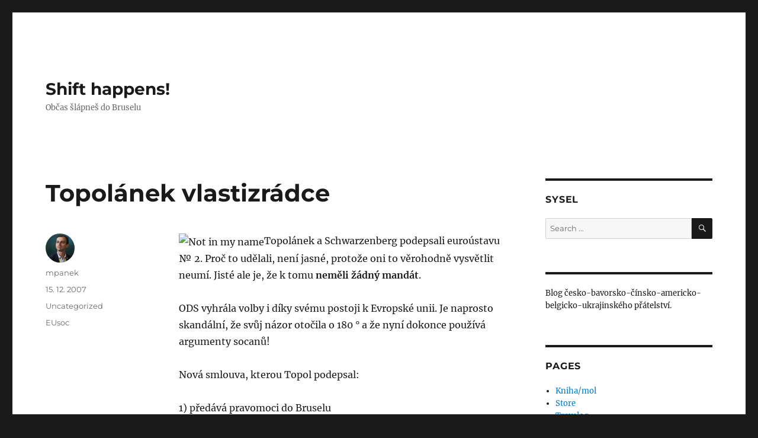

--- FILE ---
content_type: text/html; charset=UTF-8
request_url: http://mmister.com/topolanek-vlastizradce/
body_size: 15393
content:
<!DOCTYPE html>
<html lang="en-US" class="no-js">
<head>
	<meta charset="UTF-8">
	<meta name="viewport" content="width=device-width, initial-scale=1.0">
	<link rel="profile" href="https://gmpg.org/xfn/11">
		<script>
(function(html){html.className = html.className.replace(/\bno-js\b/,'js')})(document.documentElement);
//# sourceURL=twentysixteen_javascript_detection
</script>
<title>Topolánek vlastizrádce &#8211; Shift happens!</title>
<meta name='robots' content='max-image-preview:large' />
<link rel='dns-prefetch' href='//www.googletagmanager.com' />
<link rel="alternate" type="application/rss+xml" title="Shift happens! &raquo; Feed" href="http://mmister.com/feed/" />
<link rel="alternate" type="application/rss+xml" title="Shift happens! &raquo; Comments Feed" href="http://mmister.com/comments/feed/" />
<link rel="alternate" type="application/rss+xml" title="Shift happens! &raquo; Topolánek vlastizrádce Comments Feed" href="http://mmister.com/topolanek-vlastizradce/feed/" />
<link rel="alternate" title="oEmbed (JSON)" type="application/json+oembed" href="http://mmister.com/wp-json/oembed/1.0/embed?url=http%3A%2F%2Fmmister.com%2Ftopolanek-vlastizradce%2F" />
<link rel="alternate" title="oEmbed (XML)" type="text/xml+oembed" href="http://mmister.com/wp-json/oembed/1.0/embed?url=http%3A%2F%2Fmmister.com%2Ftopolanek-vlastizradce%2F&#038;format=xml" />
		<!-- This site uses the Google Analytics by ExactMetrics plugin v8.11.1 - Using Analytics tracking - https://www.exactmetrics.com/ -->
							<script src="//www.googletagmanager.com/gtag/js?id=G-C4NKE1TWJG"  data-cfasync="false" data-wpfc-render="false" async></script>
			<script data-cfasync="false" data-wpfc-render="false">
				var em_version = '8.11.1';
				var em_track_user = true;
				var em_no_track_reason = '';
								var ExactMetricsDefaultLocations = {"page_location":"http:\/\/mmister.com\/topolanek-vlastizradce\/"};
								if ( typeof ExactMetricsPrivacyGuardFilter === 'function' ) {
					var ExactMetricsLocations = (typeof ExactMetricsExcludeQuery === 'object') ? ExactMetricsPrivacyGuardFilter( ExactMetricsExcludeQuery ) : ExactMetricsPrivacyGuardFilter( ExactMetricsDefaultLocations );
				} else {
					var ExactMetricsLocations = (typeof ExactMetricsExcludeQuery === 'object') ? ExactMetricsExcludeQuery : ExactMetricsDefaultLocations;
				}

								var disableStrs = [
										'ga-disable-G-C4NKE1TWJG',
									];

				/* Function to detect opted out users */
				function __gtagTrackerIsOptedOut() {
					for (var index = 0; index < disableStrs.length; index++) {
						if (document.cookie.indexOf(disableStrs[index] + '=true') > -1) {
							return true;
						}
					}

					return false;
				}

				/* Disable tracking if the opt-out cookie exists. */
				if (__gtagTrackerIsOptedOut()) {
					for (var index = 0; index < disableStrs.length; index++) {
						window[disableStrs[index]] = true;
					}
				}

				/* Opt-out function */
				function __gtagTrackerOptout() {
					for (var index = 0; index < disableStrs.length; index++) {
						document.cookie = disableStrs[index] + '=true; expires=Thu, 31 Dec 2099 23:59:59 UTC; path=/';
						window[disableStrs[index]] = true;
					}
				}

				if ('undefined' === typeof gaOptout) {
					function gaOptout() {
						__gtagTrackerOptout();
					}
				}
								window.dataLayer = window.dataLayer || [];

				window.ExactMetricsDualTracker = {
					helpers: {},
					trackers: {},
				};
				if (em_track_user) {
					function __gtagDataLayer() {
						dataLayer.push(arguments);
					}

					function __gtagTracker(type, name, parameters) {
						if (!parameters) {
							parameters = {};
						}

						if (parameters.send_to) {
							__gtagDataLayer.apply(null, arguments);
							return;
						}

						if (type === 'event') {
														parameters.send_to = exactmetrics_frontend.v4_id;
							var hookName = name;
							if (typeof parameters['event_category'] !== 'undefined') {
								hookName = parameters['event_category'] + ':' + name;
							}

							if (typeof ExactMetricsDualTracker.trackers[hookName] !== 'undefined') {
								ExactMetricsDualTracker.trackers[hookName](parameters);
							} else {
								__gtagDataLayer('event', name, parameters);
							}
							
						} else {
							__gtagDataLayer.apply(null, arguments);
						}
					}

					__gtagTracker('js', new Date());
					__gtagTracker('set', {
						'developer_id.dNDMyYj': true,
											});
					if ( ExactMetricsLocations.page_location ) {
						__gtagTracker('set', ExactMetricsLocations);
					}
										__gtagTracker('config', 'G-C4NKE1TWJG', {"forceSSL":"true"} );
										window.gtag = __gtagTracker;										(function () {
						/* https://developers.google.com/analytics/devguides/collection/analyticsjs/ */
						/* ga and __gaTracker compatibility shim. */
						var noopfn = function () {
							return null;
						};
						var newtracker = function () {
							return new Tracker();
						};
						var Tracker = function () {
							return null;
						};
						var p = Tracker.prototype;
						p.get = noopfn;
						p.set = noopfn;
						p.send = function () {
							var args = Array.prototype.slice.call(arguments);
							args.unshift('send');
							__gaTracker.apply(null, args);
						};
						var __gaTracker = function () {
							var len = arguments.length;
							if (len === 0) {
								return;
							}
							var f = arguments[len - 1];
							if (typeof f !== 'object' || f === null || typeof f.hitCallback !== 'function') {
								if ('send' === arguments[0]) {
									var hitConverted, hitObject = false, action;
									if ('event' === arguments[1]) {
										if ('undefined' !== typeof arguments[3]) {
											hitObject = {
												'eventAction': arguments[3],
												'eventCategory': arguments[2],
												'eventLabel': arguments[4],
												'value': arguments[5] ? arguments[5] : 1,
											}
										}
									}
									if ('pageview' === arguments[1]) {
										if ('undefined' !== typeof arguments[2]) {
											hitObject = {
												'eventAction': 'page_view',
												'page_path': arguments[2],
											}
										}
									}
									if (typeof arguments[2] === 'object') {
										hitObject = arguments[2];
									}
									if (typeof arguments[5] === 'object') {
										Object.assign(hitObject, arguments[5]);
									}
									if ('undefined' !== typeof arguments[1].hitType) {
										hitObject = arguments[1];
										if ('pageview' === hitObject.hitType) {
											hitObject.eventAction = 'page_view';
										}
									}
									if (hitObject) {
										action = 'timing' === arguments[1].hitType ? 'timing_complete' : hitObject.eventAction;
										hitConverted = mapArgs(hitObject);
										__gtagTracker('event', action, hitConverted);
									}
								}
								return;
							}

							function mapArgs(args) {
								var arg, hit = {};
								var gaMap = {
									'eventCategory': 'event_category',
									'eventAction': 'event_action',
									'eventLabel': 'event_label',
									'eventValue': 'event_value',
									'nonInteraction': 'non_interaction',
									'timingCategory': 'event_category',
									'timingVar': 'name',
									'timingValue': 'value',
									'timingLabel': 'event_label',
									'page': 'page_path',
									'location': 'page_location',
									'title': 'page_title',
									'referrer' : 'page_referrer',
								};
								for (arg in args) {
																		if (!(!args.hasOwnProperty(arg) || !gaMap.hasOwnProperty(arg))) {
										hit[gaMap[arg]] = args[arg];
									} else {
										hit[arg] = args[arg];
									}
								}
								return hit;
							}

							try {
								f.hitCallback();
							} catch (ex) {
							}
						};
						__gaTracker.create = newtracker;
						__gaTracker.getByName = newtracker;
						__gaTracker.getAll = function () {
							return [];
						};
						__gaTracker.remove = noopfn;
						__gaTracker.loaded = true;
						window['__gaTracker'] = __gaTracker;
					})();
									} else {
										console.log("");
					(function () {
						function __gtagTracker() {
							return null;
						}

						window['__gtagTracker'] = __gtagTracker;
						window['gtag'] = __gtagTracker;
					})();
									}
			</script>
							<!-- / Google Analytics by ExactMetrics -->
		<style id='wp-img-auto-sizes-contain-inline-css'>
img:is([sizes=auto i],[sizes^="auto," i]){contain-intrinsic-size:3000px 1500px}
/*# sourceURL=wp-img-auto-sizes-contain-inline-css */
</style>
<style id='wp-emoji-styles-inline-css'>

	img.wp-smiley, img.emoji {
		display: inline !important;
		border: none !important;
		box-shadow: none !important;
		height: 1em !important;
		width: 1em !important;
		margin: 0 0.07em !important;
		vertical-align: -0.1em !important;
		background: none !important;
		padding: 0 !important;
	}
/*# sourceURL=wp-emoji-styles-inline-css */
</style>
<style id='wp-block-library-inline-css'>
:root{--wp-block-synced-color:#7a00df;--wp-block-synced-color--rgb:122,0,223;--wp-bound-block-color:var(--wp-block-synced-color);--wp-editor-canvas-background:#ddd;--wp-admin-theme-color:#007cba;--wp-admin-theme-color--rgb:0,124,186;--wp-admin-theme-color-darker-10:#006ba1;--wp-admin-theme-color-darker-10--rgb:0,107,160.5;--wp-admin-theme-color-darker-20:#005a87;--wp-admin-theme-color-darker-20--rgb:0,90,135;--wp-admin-border-width-focus:2px}@media (min-resolution:192dpi){:root{--wp-admin-border-width-focus:1.5px}}.wp-element-button{cursor:pointer}:root .has-very-light-gray-background-color{background-color:#eee}:root .has-very-dark-gray-background-color{background-color:#313131}:root .has-very-light-gray-color{color:#eee}:root .has-very-dark-gray-color{color:#313131}:root .has-vivid-green-cyan-to-vivid-cyan-blue-gradient-background{background:linear-gradient(135deg,#00d084,#0693e3)}:root .has-purple-crush-gradient-background{background:linear-gradient(135deg,#34e2e4,#4721fb 50%,#ab1dfe)}:root .has-hazy-dawn-gradient-background{background:linear-gradient(135deg,#faaca8,#dad0ec)}:root .has-subdued-olive-gradient-background{background:linear-gradient(135deg,#fafae1,#67a671)}:root .has-atomic-cream-gradient-background{background:linear-gradient(135deg,#fdd79a,#004a59)}:root .has-nightshade-gradient-background{background:linear-gradient(135deg,#330968,#31cdcf)}:root .has-midnight-gradient-background{background:linear-gradient(135deg,#020381,#2874fc)}:root{--wp--preset--font-size--normal:16px;--wp--preset--font-size--huge:42px}.has-regular-font-size{font-size:1em}.has-larger-font-size{font-size:2.625em}.has-normal-font-size{font-size:var(--wp--preset--font-size--normal)}.has-huge-font-size{font-size:var(--wp--preset--font-size--huge)}.has-text-align-center{text-align:center}.has-text-align-left{text-align:left}.has-text-align-right{text-align:right}.has-fit-text{white-space:nowrap!important}#end-resizable-editor-section{display:none}.aligncenter{clear:both}.items-justified-left{justify-content:flex-start}.items-justified-center{justify-content:center}.items-justified-right{justify-content:flex-end}.items-justified-space-between{justify-content:space-between}.screen-reader-text{border:0;clip-path:inset(50%);height:1px;margin:-1px;overflow:hidden;padding:0;position:absolute;width:1px;word-wrap:normal!important}.screen-reader-text:focus{background-color:#ddd;clip-path:none;color:#444;display:block;font-size:1em;height:auto;left:5px;line-height:normal;padding:15px 23px 14px;text-decoration:none;top:5px;width:auto;z-index:100000}html :where(.has-border-color){border-style:solid}html :where([style*=border-top-color]){border-top-style:solid}html :where([style*=border-right-color]){border-right-style:solid}html :where([style*=border-bottom-color]){border-bottom-style:solid}html :where([style*=border-left-color]){border-left-style:solid}html :where([style*=border-width]){border-style:solid}html :where([style*=border-top-width]){border-top-style:solid}html :where([style*=border-right-width]){border-right-style:solid}html :where([style*=border-bottom-width]){border-bottom-style:solid}html :where([style*=border-left-width]){border-left-style:solid}html :where(img[class*=wp-image-]){height:auto;max-width:100%}:where(figure){margin:0 0 1em}html :where(.is-position-sticky){--wp-admin--admin-bar--position-offset:var(--wp-admin--admin-bar--height,0px)}@media screen and (max-width:600px){html :where(.is-position-sticky){--wp-admin--admin-bar--position-offset:0px}}

/*# sourceURL=wp-block-library-inline-css */
</style><style id='wp-block-paragraph-inline-css'>
.is-small-text{font-size:.875em}.is-regular-text{font-size:1em}.is-large-text{font-size:2.25em}.is-larger-text{font-size:3em}.has-drop-cap:not(:focus):first-letter{float:left;font-size:8.4em;font-style:normal;font-weight:100;line-height:.68;margin:.05em .1em 0 0;text-transform:uppercase}body.rtl .has-drop-cap:not(:focus):first-letter{float:none;margin-left:.1em}p.has-drop-cap.has-background{overflow:hidden}:root :where(p.has-background){padding:1.25em 2.375em}:where(p.has-text-color:not(.has-link-color)) a{color:inherit}p.has-text-align-left[style*="writing-mode:vertical-lr"],p.has-text-align-right[style*="writing-mode:vertical-rl"]{rotate:180deg}
/*# sourceURL=http://mmister.com/wp-includes/blocks/paragraph/style.min.css */
</style>
<style id='global-styles-inline-css'>
:root{--wp--preset--aspect-ratio--square: 1;--wp--preset--aspect-ratio--4-3: 4/3;--wp--preset--aspect-ratio--3-4: 3/4;--wp--preset--aspect-ratio--3-2: 3/2;--wp--preset--aspect-ratio--2-3: 2/3;--wp--preset--aspect-ratio--16-9: 16/9;--wp--preset--aspect-ratio--9-16: 9/16;--wp--preset--color--black: #000000;--wp--preset--color--cyan-bluish-gray: #abb8c3;--wp--preset--color--white: #fff;--wp--preset--color--pale-pink: #f78da7;--wp--preset--color--vivid-red: #cf2e2e;--wp--preset--color--luminous-vivid-orange: #ff6900;--wp--preset--color--luminous-vivid-amber: #fcb900;--wp--preset--color--light-green-cyan: #7bdcb5;--wp--preset--color--vivid-green-cyan: #00d084;--wp--preset--color--pale-cyan-blue: #8ed1fc;--wp--preset--color--vivid-cyan-blue: #0693e3;--wp--preset--color--vivid-purple: #9b51e0;--wp--preset--color--dark-gray: #1a1a1a;--wp--preset--color--medium-gray: #686868;--wp--preset--color--light-gray: #e5e5e5;--wp--preset--color--blue-gray: #4d545c;--wp--preset--color--bright-blue: #007acc;--wp--preset--color--light-blue: #9adffd;--wp--preset--color--dark-brown: #402b30;--wp--preset--color--medium-brown: #774e24;--wp--preset--color--dark-red: #640c1f;--wp--preset--color--bright-red: #ff675f;--wp--preset--color--yellow: #ffef8e;--wp--preset--gradient--vivid-cyan-blue-to-vivid-purple: linear-gradient(135deg,rgb(6,147,227) 0%,rgb(155,81,224) 100%);--wp--preset--gradient--light-green-cyan-to-vivid-green-cyan: linear-gradient(135deg,rgb(122,220,180) 0%,rgb(0,208,130) 100%);--wp--preset--gradient--luminous-vivid-amber-to-luminous-vivid-orange: linear-gradient(135deg,rgb(252,185,0) 0%,rgb(255,105,0) 100%);--wp--preset--gradient--luminous-vivid-orange-to-vivid-red: linear-gradient(135deg,rgb(255,105,0) 0%,rgb(207,46,46) 100%);--wp--preset--gradient--very-light-gray-to-cyan-bluish-gray: linear-gradient(135deg,rgb(238,238,238) 0%,rgb(169,184,195) 100%);--wp--preset--gradient--cool-to-warm-spectrum: linear-gradient(135deg,rgb(74,234,220) 0%,rgb(151,120,209) 20%,rgb(207,42,186) 40%,rgb(238,44,130) 60%,rgb(251,105,98) 80%,rgb(254,248,76) 100%);--wp--preset--gradient--blush-light-purple: linear-gradient(135deg,rgb(255,206,236) 0%,rgb(152,150,240) 100%);--wp--preset--gradient--blush-bordeaux: linear-gradient(135deg,rgb(254,205,165) 0%,rgb(254,45,45) 50%,rgb(107,0,62) 100%);--wp--preset--gradient--luminous-dusk: linear-gradient(135deg,rgb(255,203,112) 0%,rgb(199,81,192) 50%,rgb(65,88,208) 100%);--wp--preset--gradient--pale-ocean: linear-gradient(135deg,rgb(255,245,203) 0%,rgb(182,227,212) 50%,rgb(51,167,181) 100%);--wp--preset--gradient--electric-grass: linear-gradient(135deg,rgb(202,248,128) 0%,rgb(113,206,126) 100%);--wp--preset--gradient--midnight: linear-gradient(135deg,rgb(2,3,129) 0%,rgb(40,116,252) 100%);--wp--preset--font-size--small: 13px;--wp--preset--font-size--medium: 20px;--wp--preset--font-size--large: 36px;--wp--preset--font-size--x-large: 42px;--wp--preset--spacing--20: 0.44rem;--wp--preset--spacing--30: 0.67rem;--wp--preset--spacing--40: 1rem;--wp--preset--spacing--50: 1.5rem;--wp--preset--spacing--60: 2.25rem;--wp--preset--spacing--70: 3.38rem;--wp--preset--spacing--80: 5.06rem;--wp--preset--shadow--natural: 6px 6px 9px rgba(0, 0, 0, 0.2);--wp--preset--shadow--deep: 12px 12px 50px rgba(0, 0, 0, 0.4);--wp--preset--shadow--sharp: 6px 6px 0px rgba(0, 0, 0, 0.2);--wp--preset--shadow--outlined: 6px 6px 0px -3px rgb(255, 255, 255), 6px 6px rgb(0, 0, 0);--wp--preset--shadow--crisp: 6px 6px 0px rgb(0, 0, 0);}:where(.is-layout-flex){gap: 0.5em;}:where(.is-layout-grid){gap: 0.5em;}body .is-layout-flex{display: flex;}.is-layout-flex{flex-wrap: wrap;align-items: center;}.is-layout-flex > :is(*, div){margin: 0;}body .is-layout-grid{display: grid;}.is-layout-grid > :is(*, div){margin: 0;}:where(.wp-block-columns.is-layout-flex){gap: 2em;}:where(.wp-block-columns.is-layout-grid){gap: 2em;}:where(.wp-block-post-template.is-layout-flex){gap: 1.25em;}:where(.wp-block-post-template.is-layout-grid){gap: 1.25em;}.has-black-color{color: var(--wp--preset--color--black) !important;}.has-cyan-bluish-gray-color{color: var(--wp--preset--color--cyan-bluish-gray) !important;}.has-white-color{color: var(--wp--preset--color--white) !important;}.has-pale-pink-color{color: var(--wp--preset--color--pale-pink) !important;}.has-vivid-red-color{color: var(--wp--preset--color--vivid-red) !important;}.has-luminous-vivid-orange-color{color: var(--wp--preset--color--luminous-vivid-orange) !important;}.has-luminous-vivid-amber-color{color: var(--wp--preset--color--luminous-vivid-amber) !important;}.has-light-green-cyan-color{color: var(--wp--preset--color--light-green-cyan) !important;}.has-vivid-green-cyan-color{color: var(--wp--preset--color--vivid-green-cyan) !important;}.has-pale-cyan-blue-color{color: var(--wp--preset--color--pale-cyan-blue) !important;}.has-vivid-cyan-blue-color{color: var(--wp--preset--color--vivid-cyan-blue) !important;}.has-vivid-purple-color{color: var(--wp--preset--color--vivid-purple) !important;}.has-black-background-color{background-color: var(--wp--preset--color--black) !important;}.has-cyan-bluish-gray-background-color{background-color: var(--wp--preset--color--cyan-bluish-gray) !important;}.has-white-background-color{background-color: var(--wp--preset--color--white) !important;}.has-pale-pink-background-color{background-color: var(--wp--preset--color--pale-pink) !important;}.has-vivid-red-background-color{background-color: var(--wp--preset--color--vivid-red) !important;}.has-luminous-vivid-orange-background-color{background-color: var(--wp--preset--color--luminous-vivid-orange) !important;}.has-luminous-vivid-amber-background-color{background-color: var(--wp--preset--color--luminous-vivid-amber) !important;}.has-light-green-cyan-background-color{background-color: var(--wp--preset--color--light-green-cyan) !important;}.has-vivid-green-cyan-background-color{background-color: var(--wp--preset--color--vivid-green-cyan) !important;}.has-pale-cyan-blue-background-color{background-color: var(--wp--preset--color--pale-cyan-blue) !important;}.has-vivid-cyan-blue-background-color{background-color: var(--wp--preset--color--vivid-cyan-blue) !important;}.has-vivid-purple-background-color{background-color: var(--wp--preset--color--vivid-purple) !important;}.has-black-border-color{border-color: var(--wp--preset--color--black) !important;}.has-cyan-bluish-gray-border-color{border-color: var(--wp--preset--color--cyan-bluish-gray) !important;}.has-white-border-color{border-color: var(--wp--preset--color--white) !important;}.has-pale-pink-border-color{border-color: var(--wp--preset--color--pale-pink) !important;}.has-vivid-red-border-color{border-color: var(--wp--preset--color--vivid-red) !important;}.has-luminous-vivid-orange-border-color{border-color: var(--wp--preset--color--luminous-vivid-orange) !important;}.has-luminous-vivid-amber-border-color{border-color: var(--wp--preset--color--luminous-vivid-amber) !important;}.has-light-green-cyan-border-color{border-color: var(--wp--preset--color--light-green-cyan) !important;}.has-vivid-green-cyan-border-color{border-color: var(--wp--preset--color--vivid-green-cyan) !important;}.has-pale-cyan-blue-border-color{border-color: var(--wp--preset--color--pale-cyan-blue) !important;}.has-vivid-cyan-blue-border-color{border-color: var(--wp--preset--color--vivid-cyan-blue) !important;}.has-vivid-purple-border-color{border-color: var(--wp--preset--color--vivid-purple) !important;}.has-vivid-cyan-blue-to-vivid-purple-gradient-background{background: var(--wp--preset--gradient--vivid-cyan-blue-to-vivid-purple) !important;}.has-light-green-cyan-to-vivid-green-cyan-gradient-background{background: var(--wp--preset--gradient--light-green-cyan-to-vivid-green-cyan) !important;}.has-luminous-vivid-amber-to-luminous-vivid-orange-gradient-background{background: var(--wp--preset--gradient--luminous-vivid-amber-to-luminous-vivid-orange) !important;}.has-luminous-vivid-orange-to-vivid-red-gradient-background{background: var(--wp--preset--gradient--luminous-vivid-orange-to-vivid-red) !important;}.has-very-light-gray-to-cyan-bluish-gray-gradient-background{background: var(--wp--preset--gradient--very-light-gray-to-cyan-bluish-gray) !important;}.has-cool-to-warm-spectrum-gradient-background{background: var(--wp--preset--gradient--cool-to-warm-spectrum) !important;}.has-blush-light-purple-gradient-background{background: var(--wp--preset--gradient--blush-light-purple) !important;}.has-blush-bordeaux-gradient-background{background: var(--wp--preset--gradient--blush-bordeaux) !important;}.has-luminous-dusk-gradient-background{background: var(--wp--preset--gradient--luminous-dusk) !important;}.has-pale-ocean-gradient-background{background: var(--wp--preset--gradient--pale-ocean) !important;}.has-electric-grass-gradient-background{background: var(--wp--preset--gradient--electric-grass) !important;}.has-midnight-gradient-background{background: var(--wp--preset--gradient--midnight) !important;}.has-small-font-size{font-size: var(--wp--preset--font-size--small) !important;}.has-medium-font-size{font-size: var(--wp--preset--font-size--medium) !important;}.has-large-font-size{font-size: var(--wp--preset--font-size--large) !important;}.has-x-large-font-size{font-size: var(--wp--preset--font-size--x-large) !important;}
/*# sourceURL=global-styles-inline-css */
</style>

<style id='classic-theme-styles-inline-css'>
/*! This file is auto-generated */
.wp-block-button__link{color:#fff;background-color:#32373c;border-radius:9999px;box-shadow:none;text-decoration:none;padding:calc(.667em + 2px) calc(1.333em + 2px);font-size:1.125em}.wp-block-file__button{background:#32373c;color:#fff;text-decoration:none}
/*# sourceURL=/wp-includes/css/classic-themes.min.css */
</style>
<link rel='stylesheet' id='twentysixteen-fonts-css' href='http://mmister.com/wp-content/themes/twentysixteen/fonts/merriweather-plus-montserrat-plus-inconsolata.css?ver=20230328' media='all' />
<link rel='stylesheet' id='genericons-css' href='http://mmister.com/wp-content/themes/twentysixteen/genericons/genericons.css?ver=20251101' media='all' />
<link rel='stylesheet' id='twentysixteen-style-css' href='http://mmister.com/wp-content/themes/twentysixteen/style.css?ver=20251202' media='all' />
<link rel='stylesheet' id='twentysixteen-block-style-css' href='http://mmister.com/wp-content/themes/twentysixteen/css/blocks.css?ver=20240817' media='all' />
<script src="http://mmister.com/wp-content/plugins/google-analytics-dashboard-for-wp/assets/js/frontend-gtag.min.js?ver=8.11.1" id="exactmetrics-frontend-script-js" async data-wp-strategy="async"></script>
<script data-cfasync="false" data-wpfc-render="false" id='exactmetrics-frontend-script-js-extra'>var exactmetrics_frontend = {"js_events_tracking":"true","download_extensions":"zip,mp3,mpeg,pdf,docx,pptx,xlsx,rar","inbound_paths":"[{\"path\":\"\\\/go\\\/\",\"label\":\"affiliate\"},{\"path\":\"\\\/recommend\\\/\",\"label\":\"affiliate\"}]","home_url":"http:\/\/mmister.com","hash_tracking":"false","v4_id":"G-C4NKE1TWJG"};</script>
<script src="http://mmister.com/wp-includes/js/jquery/jquery.min.js?ver=3.7.1" id="jquery-core-js"></script>
<script src="http://mmister.com/wp-includes/js/jquery/jquery-migrate.min.js?ver=3.4.1" id="jquery-migrate-js"></script>
<script id="twentysixteen-script-js-extra">
var screenReaderText = {"expand":"expand child menu","collapse":"collapse child menu"};
//# sourceURL=twentysixteen-script-js-extra
</script>
<script src="http://mmister.com/wp-content/themes/twentysixteen/js/functions.js?ver=20230629" id="twentysixteen-script-js" defer data-wp-strategy="defer"></script>

<!-- Google tag (gtag.js) snippet added by Site Kit -->
<!-- Google Analytics snippet added by Site Kit -->
<script src="https://www.googletagmanager.com/gtag/js?id=G-5T1Y8TY96K" id="google_gtagjs-js" async></script>
<script id="google_gtagjs-js-after">
window.dataLayer = window.dataLayer || [];function gtag(){dataLayer.push(arguments);}
gtag("set","linker",{"domains":["mmister.com"]});
gtag("js", new Date());
gtag("set", "developer_id.dZTNiMT", true);
gtag("config", "G-5T1Y8TY96K");
//# sourceURL=google_gtagjs-js-after
</script>
<link rel="https://api.w.org/" href="http://mmister.com/wp-json/" /><link rel="alternate" title="JSON" type="application/json" href="http://mmister.com/wp-json/wp/v2/posts/788" /><link rel="EditURI" type="application/rsd+xml" title="RSD" href="http://mmister.com/xmlrpc.php?rsd" />
<link rel="canonical" href="http://mmister.com/topolanek-vlastizradce/" />
<link rel='shortlink' href='http://mmister.com/?p=788' />
<meta name="generator" content="Site Kit by Google 1.168.0" /><link rel="icon" href="http://mmister.com/wp-content/uploads/cropped-zhong-1-32x32.jpg" sizes="32x32" />
<link rel="icon" href="http://mmister.com/wp-content/uploads/cropped-zhong-1-192x192.jpg" sizes="192x192" />
<link rel="apple-touch-icon" href="http://mmister.com/wp-content/uploads/cropped-zhong-1-180x180.jpg" />
<meta name="msapplication-TileImage" content="http://mmister.com/wp-content/uploads/cropped-zhong-1-270x270.jpg" />
</head>

<body class="wp-singular post-template-default single single-post postid-788 single-format-standard wp-embed-responsive wp-theme-twentysixteen">
<div id="page" class="site">
	<div class="site-inner">
		<a class="skip-link screen-reader-text" href="#content">
			Skip to content		</a>

		<header id="masthead" class="site-header">
			<div class="site-header-main">
				<div class="site-branding">
											<p class="site-title"><a href="http://mmister.com/" rel="home" >Shift happens!</a></p>
												<p class="site-description">Občas šlápneš do Bruselu</p>
									</div><!-- .site-branding -->

							</div><!-- .site-header-main -->

					</header><!-- .site-header -->

		<div id="content" class="site-content">

<div id="primary" class="content-area">
	<main id="main" class="site-main">
		
<article id="post-788" class="post-788 post type-post status-publish format-standard hentry category-uncategorized tag-eusoc">
	<header class="entry-header">
		<h1 class="entry-title">Topolánek vlastizrádce</h1>	</header><!-- .entry-header -->

	
	
	<div class="entry-content">
		<p><img decoding="async" src="http://gallery.mmister.com/blog/notinmyname.jpg" alt="Not in my name" class="fotka" />Topolánek a Schwarzenberg podepsali euroústavu &#8470; 2. Proč to udělali, není jasné, protože oni to věrohodně vysvětlit neumí. Jisté ale je, že k tomu <strong>neměli žádný mandát</strong>.</p>
<p>ODS vyhrála volby i díky svému postoji k Evropské unii. Je naprosto skandální, že svůj názor otočila o 180&nbsp;° a že nyní dokonce používá argumenty socanů!</p>
<p>Nová smlouva, kterou Topol podepsal:</p>
<p>1) předává pravomoci do Bruselu<br />
2) zhoršuje postavení České republiky a staví republiku na úroveň kolonie <a href="http://mmister.com/z-lidove-tvorby/">Brusele</a><br />
3) nemá žádný demokratický mandát</p>
<p>&#8230;a proto neexistuje důvod, aby Česká republika takový papír podepisovala.<br />
<span id="more-788"></span></p>
<p>Cítím <strong>naprostou bezmoc</strong>. Jediná věc, kterou jsem mohl efektivně vyjádřit svůj odpor k EU a kterou jsem také udělal, totiž dát v národních volbách hlas euroskeptické straně, se změnila v přesný opak. Předseda této strany nejenže smlouvu podepsal, ale hodlá ji dokonce protlačit parlamentem bez ohledu na svoje dřívější sliby ohledně referenda.</p>
<p>U socanů jsme na to zvyklí, ale tohle je už trochu moc, pánové.</p>
<p>To bylo tehdá před léty, kdy Topol říkal euroústavě shit (správně), kdy v Parlamentu říkal Leinenovi Lenin (správně) a kdy se Zahradil všude vychloubal, že se vysral na d&#8217;Estainga a odmítl se účastnit taškařice kolem euroústavy č. 1 (zcela správně). Mávnutím kouzelného proutku jsou z nich podporovači s výmluvou tak trapnou a lacinou, že to ani nemůžu být pravda.</p>
<p>Ta jejich výmluva zní, že by padla vláda. Tuhle výmluvu ničím nepodložili. I kdyby byla pravdivá, tak radši budu mít dvouletou nestabilitu v suverénním státě, než stoletou stabilitu v kolonii.</p>
<p>Osobně bych dokázal překousnout neplnění slibů ohledně všeho včetně daňové reformy a byl jsem ochoten pro ODS znovu hlasovat. Ale tohle překročilo všechny meze. Hlas vlastizrádcům já dávat nehodlám!</p>
<p>EU je institucializovaný socialismus. Jako taková ani nemůže být demokratická. Požaduji vystoupení z EU. </p>
<p><strong>Pokud bude nová euroústava ratifikována, odstěhuji se mimo hranice EU, protože já chci svůj život prožít v demokracii. Ne v nějaké eurokracii.</strong></p>
<p>Odmítnutou euroústavu bych vyměnil i za radar, i za Klause na Hradě. A to jsou nějaké oběti!</p>
<p>K prohlédnutí:<br />
<a href="http://mmister.com/objeveni-eurobubaka-klause/">Objevení eurobubáka Klause</a><br />
<a href="http://mmister.com/ne-euroustave/">NE euroústavě</a><br />
<a href="http://mmister.com/eu-sssr/">EU ~ SSSR</a><br />
<a href="http://www.ceskatelevize.cz/vysilani/1096898594-udalosti-komentare/207411000371213-13.12.2007-21:00.html">Události, komentáře 13. 12. 2007</a><br />
<a href="http://cepin.cz/cze/clanek.php?ID=768">Petr Mach: Poslancům a Senátorům o Lisabonské smlouvě</a><br />
<a href="http://www.misantrop.info/595925-jsem-pripraven-rict-ne.php">Arthur Dent: Jsem připraven říct NE</a></p>
	</div><!-- .entry-content -->

	<footer class="entry-footer">
		<span class="byline"><img alt='' src='https://secure.gravatar.com/avatar/6613ce94b385e23571f71fdf2e55cfc52c7d3614dc7d442e0bc46ce1b92e412a?s=49&#038;d=wavatar&#038;r=g' srcset='https://secure.gravatar.com/avatar/6613ce94b385e23571f71fdf2e55cfc52c7d3614dc7d442e0bc46ce1b92e412a?s=98&#038;d=wavatar&#038;r=g 2x' class='avatar avatar-49 photo' height='49' width='49' decoding='async'/><span class="screen-reader-text">Author </span><span class="author vcard"><a class="url fn n" href="http://mmister.com/author/mpanek/">mpanek</a></span></span><span class="posted-on"><span class="screen-reader-text">Posted on </span><a href="http://mmister.com/topolanek-vlastizradce/" rel="bookmark"><time class="entry-date published updated" datetime="2007-12-15T18:57:24+01:00">15. 12. 2007</time></a></span><span class="cat-links"><span class="screen-reader-text">Categories </span><a href="http://mmister.com/category/uncategorized/" rel="category tag">Uncategorized</a></span><span class="tags-links"><span class="screen-reader-text">Tags </span><a href="http://mmister.com/tag/eusoc/" rel="tag">EUsoc</a></span>			</footer><!-- .entry-footer -->
</article><!-- #post-788 -->

<div id="comments" class="comments-area">

			<h2 class="comments-title">
			12 thoughts on &ldquo;Topolánek vlastizrádce&rdquo;		</h2>

		
		<ol class="comment-list">
					<li id="comment-6078" class="comment even thread-even depth-1">
			<article id="div-comment-6078" class="comment-body">
				<footer class="comment-meta">
					<div class="comment-author vcard">
						<img alt='' src='https://secure.gravatar.com/avatar/8d71be0b8585643a3c323a41d9a8e57cd3cb48fdb27beb79d35951a535f423a1?s=42&#038;d=wavatar&#038;r=g' srcset='https://secure.gravatar.com/avatar/8d71be0b8585643a3c323a41d9a8e57cd3cb48fdb27beb79d35951a535f423a1?s=84&#038;d=wavatar&#038;r=g 2x' class='avatar avatar-42 photo' height='42' width='42' decoding='async'/>						<b class="fn"><a href="http://havlikpetr.com" class="url" rel="ugc external nofollow">havlikp</a></b> <span class="says">says:</span>					</div><!-- .comment-author -->

					<div class="comment-metadata">
						<a href="http://mmister.com/topolanek-vlastizradce/#comment-6078"><time datetime="2007-12-16T07:30:31+01:00">16. 12. 2007 at 7:30</time></a>					</div><!-- .comment-metadata -->

									</footer><!-- .comment-meta -->

				<div class="comment-content">
					<p>tady to máš, tu svoji ODS ;-)</p>
				</div><!-- .comment-content -->

							</article><!-- .comment-body -->
		</li><!-- #comment-## -->
		<li id="comment-6079" class="comment byuser comment-author-mpanek bypostauthor odd alt thread-odd thread-alt depth-1">
			<article id="div-comment-6079" class="comment-body">
				<footer class="comment-meta">
					<div class="comment-author vcard">
						<img alt='' src='https://secure.gravatar.com/avatar/6613ce94b385e23571f71fdf2e55cfc52c7d3614dc7d442e0bc46ce1b92e412a?s=42&#038;d=wavatar&#038;r=g' srcset='https://secure.gravatar.com/avatar/6613ce94b385e23571f71fdf2e55cfc52c7d3614dc7d442e0bc46ce1b92e412a?s=84&#038;d=wavatar&#038;r=g 2x' class='avatar avatar-42 photo' height='42' width='42' decoding='async'/>						<b class="fn"><a href="http://www.mmister.com/" class="url" rel="ugc external nofollow">#13</a></b> <span class="says">says:</span>					</div><!-- .comment-author -->

					<div class="comment-metadata">
						<a href="http://mmister.com/topolanek-vlastizradce/#comment-6079"><time datetime="2007-12-16T11:54:45+01:00">16. 12. 2007 at 11:54</time></a>					</div><!-- .comment-metadata -->

									</footer><!-- .comment-meta -->

				<div class="comment-content">
					<p>Může za to Topolánek, neschopný vůdce.</p>
				</div><!-- .comment-content -->

							</article><!-- .comment-body -->
		</li><!-- #comment-## -->
		<li id="comment-6080" class="comment even thread-even depth-1">
			<article id="div-comment-6080" class="comment-body">
				<footer class="comment-meta">
					<div class="comment-author vcard">
						<img alt='' src='https://secure.gravatar.com/avatar/?s=42&#038;d=wavatar&#038;r=g' srcset='https://secure.gravatar.com/avatar/?s=84&#038;d=wavatar&#038;r=g 2x' class='avatar avatar-42 photo avatar-default' height='42' width='42' loading='lazy' decoding='async'/>						<b class="fn">Ema</b> <span class="says">says:</span>					</div><!-- .comment-author -->

					<div class="comment-metadata">
						<a href="http://mmister.com/topolanek-vlastizradce/#comment-6080"><time datetime="2007-12-16T19:52:00+01:00">16. 12. 2007 at 19:52</time></a>					</div><!-- .comment-metadata -->

									</footer><!-- .comment-meta -->

				<div class="comment-content">
					<p>Muzes mi, Martine, objanit, kde si vzal, ze jde o euroustavu n.2?</p>
				</div><!-- .comment-content -->

							</article><!-- .comment-body -->
		</li><!-- #comment-## -->
		<li id="comment-6081" class="comment byuser comment-author-mpanek bypostauthor odd alt thread-odd thread-alt depth-1">
			<article id="div-comment-6081" class="comment-body">
				<footer class="comment-meta">
					<div class="comment-author vcard">
						<img alt='' src='https://secure.gravatar.com/avatar/6613ce94b385e23571f71fdf2e55cfc52c7d3614dc7d442e0bc46ce1b92e412a?s=42&#038;d=wavatar&#038;r=g' srcset='https://secure.gravatar.com/avatar/6613ce94b385e23571f71fdf2e55cfc52c7d3614dc7d442e0bc46ce1b92e412a?s=84&#038;d=wavatar&#038;r=g 2x' class='avatar avatar-42 photo' height='42' width='42' loading='lazy' decoding='async'/>						<b class="fn"><a href="http://www.mmister.com/" class="url" rel="ugc external nofollow">#13</a></b> <span class="says">says:</span>					</div><!-- .comment-author -->

					<div class="comment-metadata">
						<a href="http://mmister.com/topolanek-vlastizradce/#comment-6081"><time datetime="2007-12-16T20:26:42+01:00">16. 12. 2007 at 20:26</time></a>					</div><!-- .comment-metadata -->

									</footer><!-- .comment-meta -->

				<div class="comment-content">
					<p>To jsem vzal srovnáním obou textů, které jsou v poctatě identické.</p>
				</div><!-- .comment-content -->

							</article><!-- .comment-body -->
		</li><!-- #comment-## -->
		<li id="comment-6082" class="comment even thread-even depth-1">
			<article id="div-comment-6082" class="comment-body">
				<footer class="comment-meta">
					<div class="comment-author vcard">
						<img alt='' src='https://secure.gravatar.com/avatar/?s=42&#038;d=wavatar&#038;r=g' srcset='https://secure.gravatar.com/avatar/?s=84&#038;d=wavatar&#038;r=g 2x' class='avatar avatar-42 photo avatar-default' height='42' width='42' loading='lazy' decoding='async'/>						<b class="fn"><a href="http://lokutus.bloguje.cz" class="url" rel="ugc external nofollow">Lokutus</a></b> <span class="says">says:</span>					</div><!-- .comment-author -->

					<div class="comment-metadata">
						<a href="http://mmister.com/topolanek-vlastizradce/#comment-6082"><time datetime="2007-12-17T15:11:40+01:00">17. 12. 2007 at 15:11</time></a>					</div><!-- .comment-metadata -->

									</footer><!-- .comment-meta -->

				<div class="comment-content">
					<p>O tom odstěhování také uvažuji. Zcela seriózně. Už jsem to nadhodil Markétce. Kamarád se odstěhoval do Austrálie a nemůže si to vynachválit. Stále více přemýšlím o smyslu setrvání v této zemi a na tomto kontinentu.</p>
				</div><!-- .comment-content -->

							</article><!-- .comment-body -->
		</li><!-- #comment-## -->
		<li id="comment-6083" class="comment byuser comment-author-mpanek bypostauthor odd alt thread-odd thread-alt depth-1">
			<article id="div-comment-6083" class="comment-body">
				<footer class="comment-meta">
					<div class="comment-author vcard">
						<img alt='' src='https://secure.gravatar.com/avatar/6613ce94b385e23571f71fdf2e55cfc52c7d3614dc7d442e0bc46ce1b92e412a?s=42&#038;d=wavatar&#038;r=g' srcset='https://secure.gravatar.com/avatar/6613ce94b385e23571f71fdf2e55cfc52c7d3614dc7d442e0bc46ce1b92e412a?s=84&#038;d=wavatar&#038;r=g 2x' class='avatar avatar-42 photo' height='42' width='42' loading='lazy' decoding='async'/>						<b class="fn"><a href="http://www.mmister.com/" class="url" rel="ugc external nofollow">#13</a></b> <span class="says">says:</span>					</div><!-- .comment-author -->

					<div class="comment-metadata">
						<a href="http://mmister.com/topolanek-vlastizradce/#comment-6083"><time datetime="2007-12-17T15:30:35+01:00">17. 12. 2007 at 15:30</time></a>					</div><!-- .comment-metadata -->

									</footer><!-- .comment-meta -->

				<div class="comment-content">
					<p>Já to taky myslim úplně vážně. Ohne Scheiß, jak říkáme my Češi. A když už se stěhovat, tak proč se nepodívat na <a href="http://www.heritage.org/research/features/index/countries.cfm" rel="nofollow">index ekonomické svobody</a>.</p>
<p>Tenhle žebříček je od Heritage Foundation a vychází tu Austrálie dokonce líp než Zéland, kterej je na tom nejlíp (nepočítaje Singapur a Hong Kong) podle Fraser Institutu (nebo českého Liberálního institutu). Jejich žebříček jsem našel <a href="http://www.freetheworld.com/2007/EFW2007BOOK2.pdf" rel="nofollow">tady</a> (stránka 38). Své k tomu doufám řekne kolega Havlík.</p>
<p>Takže Austrálie je každopádně sobrá volba, přestože tam teď vyhráli socani. Ale s ženskejma bejvá problém, ne? Ty se málokdy chtěj stěhovat od maminky :)</p>
<p>Aha, tak ono je to sakumprásk na Wikipedii, akorát ten žebříček od Heritage Foundation je z loňska (ČR si pohoršila o 10 míst, to by mě zajímalo proč):<br />
<a href="http://en.wikipedia.org/wiki/Index_of_Economic_Freedom#Current_ratings" rel="nofollow ugc">http://en.wikipedia.org/wiki/Index_of_Economic_Freedom#Current_ratings</a></p>
				</div><!-- .comment-content -->

							</article><!-- .comment-body -->
		</li><!-- #comment-## -->
		<li id="comment-6084" class="comment even thread-even depth-1">
			<article id="div-comment-6084" class="comment-body">
				<footer class="comment-meta">
					<div class="comment-author vcard">
						<img alt='' src='https://secure.gravatar.com/avatar/?s=42&#038;d=wavatar&#038;r=g' srcset='https://secure.gravatar.com/avatar/?s=84&#038;d=wavatar&#038;r=g 2x' class='avatar avatar-42 photo avatar-default' height='42' width='42' loading='lazy' decoding='async'/>						<b class="fn">Ema</b> <span class="says">says:</span>					</div><!-- .comment-author -->

					<div class="comment-metadata">
						<a href="http://mmister.com/topolanek-vlastizradce/#comment-6084"><time datetime="2007-12-17T18:08:13+01:00">17. 12. 2007 at 18:08</time></a>					</div><!-- .comment-metadata -->

									</footer><!-- .comment-meta -->

				<div class="comment-content">
					<p>Martinku, pokud jde o stehovani od maminky, mluv za sebe :razz:</p>
				</div><!-- .comment-content -->

							</article><!-- .comment-body -->
		</li><!-- #comment-## -->
		<li id="comment-6085" class="comment byuser comment-author-mpanek bypostauthor odd alt thread-odd thread-alt depth-1">
			<article id="div-comment-6085" class="comment-body">
				<footer class="comment-meta">
					<div class="comment-author vcard">
						<img alt='' src='https://secure.gravatar.com/avatar/6613ce94b385e23571f71fdf2e55cfc52c7d3614dc7d442e0bc46ce1b92e412a?s=42&#038;d=wavatar&#038;r=g' srcset='https://secure.gravatar.com/avatar/6613ce94b385e23571f71fdf2e55cfc52c7d3614dc7d442e0bc46ce1b92e412a?s=84&#038;d=wavatar&#038;r=g 2x' class='avatar avatar-42 photo' height='42' width='42' loading='lazy' decoding='async'/>						<b class="fn"><a href="http://www.mmister.com/" class="url" rel="ugc external nofollow">#13</a></b> <span class="says">says:</span>					</div><!-- .comment-author -->

					<div class="comment-metadata">
						<a href="http://mmister.com/topolanek-vlastizradce/#comment-6085"><time datetime="2007-12-17T20:22:01+01:00">17. 12. 2007 at 20:22</time></a>					</div><!-- .comment-metadata -->

									</footer><!-- .comment-meta -->

				<div class="comment-content">
					<p>Já jsem za sebe mluvil. :twisted:</p>
				</div><!-- .comment-content -->

							</article><!-- .comment-body -->
		</li><!-- #comment-## -->
		<li id="comment-6086" class="comment even thread-even depth-1">
			<article id="div-comment-6086" class="comment-body">
				<footer class="comment-meta">
					<div class="comment-author vcard">
						<img alt='' src='https://secure.gravatar.com/avatar/?s=42&#038;d=wavatar&#038;r=g' srcset='https://secure.gravatar.com/avatar/?s=84&#038;d=wavatar&#038;r=g 2x' class='avatar avatar-42 photo avatar-default' height='42' width='42' loading='lazy' decoding='async'/>						<b class="fn">Ema</b> <span class="says">says:</span>					</div><!-- .comment-author -->

					<div class="comment-metadata">
						<a href="http://mmister.com/topolanek-vlastizradce/#comment-6086"><time datetime="2007-12-18T08:30:49+01:00">18. 12. 2007 at 8:30</time></a>					</div><!-- .comment-metadata -->

									</footer><!-- .comment-meta -->

				<div class="comment-content">
					<p>Na to, ze mas za sebou minimalne jeden semestr prava, je docela smutny, ze nevis, jaky jsou znaky ustavy. To, co podepsali v Lisabonu je smlouva!</p>
				</div><!-- .comment-content -->

							</article><!-- .comment-body -->
		</li><!-- #comment-## -->
		<li id="comment-6087" class="comment byuser comment-author-mpanek bypostauthor odd alt thread-odd thread-alt depth-1">
			<article id="div-comment-6087" class="comment-body">
				<footer class="comment-meta">
					<div class="comment-author vcard">
						<img alt='' src='https://secure.gravatar.com/avatar/6613ce94b385e23571f71fdf2e55cfc52c7d3614dc7d442e0bc46ce1b92e412a?s=42&#038;d=wavatar&#038;r=g' srcset='https://secure.gravatar.com/avatar/6613ce94b385e23571f71fdf2e55cfc52c7d3614dc7d442e0bc46ce1b92e412a?s=84&#038;d=wavatar&#038;r=g 2x' class='avatar avatar-42 photo' height='42' width='42' loading='lazy' decoding='async'/>						<b class="fn"><a href="http://www.mmister.com/" class="url" rel="ugc external nofollow">#13</a></b> <span class="says">says:</span>					</div><!-- .comment-author -->

					<div class="comment-metadata">
						<a href="http://mmister.com/topolanek-vlastizradce/#comment-6087"><time datetime="2007-12-18T14:09:10+01:00">18. 12. 2007 at 14:09</time></a>					</div><!-- .comment-metadata -->

									</footer><!-- .comment-meta -->

				<div class="comment-content">
					<p>Jo, jasný. V pohodě, my se ti nebudem smát, když tomu nebudeš říkat ústava.</p>
				</div><!-- .comment-content -->

							</article><!-- .comment-body -->
		</li><!-- #comment-## -->
		<li id="comment-6088" class="comment even thread-even depth-1">
			<article id="div-comment-6088" class="comment-body">
				<footer class="comment-meta">
					<div class="comment-author vcard">
						<img alt='' src='https://secure.gravatar.com/avatar/?s=42&#038;d=wavatar&#038;r=g' srcset='https://secure.gravatar.com/avatar/?s=84&#038;d=wavatar&#038;r=g 2x' class='avatar avatar-42 photo avatar-default' height='42' width='42' loading='lazy' decoding='async'/>						<b class="fn">Ema</b> <span class="says">says:</span>					</div><!-- .comment-author -->

					<div class="comment-metadata">
						<a href="http://mmister.com/topolanek-vlastizradce/#comment-6088"><time datetime="2007-12-18T14:20:25+01:00">18. 12. 2007 at 14:20</time></a>					</div><!-- .comment-metadata -->

									</footer><!-- .comment-meta -->

				<div class="comment-content">
					<p>Ja se Ti, ale smat budu, kdyz te smlouve budes rikat ustava. Ukazuje se pak akorat to, ze o ni nic nevis..</p>
				</div><!-- .comment-content -->

							</article><!-- .comment-body -->
		</li><!-- #comment-## -->
		<li id="comment-6089" class="comment byuser comment-author-mpanek bypostauthor odd alt thread-odd thread-alt depth-1">
			<article id="div-comment-6089" class="comment-body">
				<footer class="comment-meta">
					<div class="comment-author vcard">
						<img alt='' src='https://secure.gravatar.com/avatar/6613ce94b385e23571f71fdf2e55cfc52c7d3614dc7d442e0bc46ce1b92e412a?s=42&#038;d=wavatar&#038;r=g' srcset='https://secure.gravatar.com/avatar/6613ce94b385e23571f71fdf2e55cfc52c7d3614dc7d442e0bc46ce1b92e412a?s=84&#038;d=wavatar&#038;r=g 2x' class='avatar avatar-42 photo' height='42' width='42' loading='lazy' decoding='async'/>						<b class="fn"><a href="http://www.mmister.com/" class="url" rel="ugc external nofollow">#13</a></b> <span class="says">says:</span>					</div><!-- .comment-author -->

					<div class="comment-metadata">
						<a href="http://mmister.com/topolanek-vlastizradce/#comment-6089"><time datetime="2007-12-18T14:24:07+01:00">18. 12. 2007 at 14:24</time></a>					</div><!-- .comment-metadata -->

									</footer><!-- .comment-meta -->

				<div class="comment-content">
					<p>Nešť. Pokud se někdo chce nachytávat na bruselskej newspeak, ať tak s klidným svědomím činí. Ale mě z toho vynechte.</p>
				</div><!-- .comment-content -->

							</article><!-- .comment-body -->
		</li><!-- #comment-## -->
		</ol><!-- .comment-list -->

		
	
		<p class="no-comments">Comments are closed.</p>
	
	
</div><!-- .comments-area -->

	<nav class="navigation post-navigation" aria-label="Posts">
		<h2 class="screen-reader-text">Post navigation</h2>
		<div class="nav-links"><div class="nav-previous"><a href="http://mmister.com/tak-je-to-tu/" rel="prev"><span class="meta-nav" aria-hidden="true">Previous</span> <span class="screen-reader-text">Previous post:</span> <span class="post-title">Tak je to tu</span></a></div><div class="nav-next"><a href="http://mmister.com/cech-svajner/" rel="next"><span class="meta-nav" aria-hidden="true">Next</span> <span class="screen-reader-text">Next post:</span> <span class="post-title">Čech Švajner</span></a></div></div>
	</nav>
	</main><!-- .site-main -->

	
</div><!-- .content-area -->


	<aside id="secondary" class="sidebar widget-area">
		<section id="search-2" class="widget widget_search"><h2 class="widget-title">Sysel</h2>
<form role="search" method="get" class="search-form" action="http://mmister.com/">
	<label>
		<span class="screen-reader-text">
			Search for:		</span>
		<input type="search" class="search-field" placeholder="Search &hellip;" value="" name="s" />
	</label>
	<button type="submit" class="search-submit"><span class="screen-reader-text">
		Search	</span></button>
</form>
</section><section id="block-2" class="widget widget_block widget_text">
<p>Blog česko-bavorsko-čínsko-americko-belgicko-ukrajinského přátelství.</p>
</section><section id="pages-2" class="widget widget_pages"><h2 class="widget-title">Pages</h2><nav aria-label="Pages">
			<ul>
				<li class="page_item page-item-275"><a href="http://mmister.com/knihomol/">Kniha/mol</a></li>
<li class="page_item page-item-6205"><a href="http://mmister.com/store-2/">Store</a></li>
<li class="page_item page-item-7453"><a href="http://mmister.com/travelog/">Travelog</a></li>
			</ul>

			</nav></section><section id="archives-2" class="widget widget_archive"><h2 class="widget-title">Archiv</h2>		<label class="screen-reader-text" for="archives-dropdown-2">Archiv</label>
		<select id="archives-dropdown-2" name="archive-dropdown">
			
			<option value="">Select Month</option>
				<option value='http://mmister.com/2025/12/'> December 2025 &nbsp;(1)</option>
	<option value='http://mmister.com/2024/06/'> June 2024 &nbsp;(1)</option>
	<option value='http://mmister.com/2024/03/'> March 2024 &nbsp;(1)</option>
	<option value='http://mmister.com/2023/11/'> November 2023 &nbsp;(1)</option>
	<option value='http://mmister.com/2023/10/'> October 2023 &nbsp;(1)</option>
	<option value='http://mmister.com/2023/09/'> September 2023 &nbsp;(2)</option>
	<option value='http://mmister.com/2023/08/'> August 2023 &nbsp;(2)</option>
	<option value='http://mmister.com/2023/06/'> June 2023 &nbsp;(1)</option>
	<option value='http://mmister.com/2022/08/'> August 2022 &nbsp;(2)</option>
	<option value='http://mmister.com/2022/05/'> May 2022 &nbsp;(1)</option>
	<option value='http://mmister.com/2021/09/'> September 2021 &nbsp;(1)</option>
	<option value='http://mmister.com/2021/05/'> May 2021 &nbsp;(1)</option>
	<option value='http://mmister.com/2021/03/'> March 2021 &nbsp;(3)</option>
	<option value='http://mmister.com/2021/01/'> January 2021 &nbsp;(2)</option>
	<option value='http://mmister.com/2020/12/'> December 2020 &nbsp;(2)</option>
	<option value='http://mmister.com/2020/11/'> November 2020 &nbsp;(2)</option>
	<option value='http://mmister.com/2020/10/'> October 2020 &nbsp;(2)</option>
	<option value='http://mmister.com/2020/03/'> March 2020 &nbsp;(1)</option>
	<option value='http://mmister.com/2020/01/'> January 2020 &nbsp;(1)</option>
	<option value='http://mmister.com/2019/09/'> September 2019 &nbsp;(1)</option>
	<option value='http://mmister.com/2018/12/'> December 2018 &nbsp;(1)</option>
	<option value='http://mmister.com/2018/02/'> February 2018 &nbsp;(2)</option>
	<option value='http://mmister.com/2017/12/'> December 2017 &nbsp;(3)</option>
	<option value='http://mmister.com/2017/10/'> October 2017 &nbsp;(1)</option>
	<option value='http://mmister.com/2017/09/'> September 2017 &nbsp;(1)</option>
	<option value='http://mmister.com/2017/08/'> August 2017 &nbsp;(1)</option>
	<option value='http://mmister.com/2017/07/'> July 2017 &nbsp;(1)</option>
	<option value='http://mmister.com/2017/06/'> June 2017 &nbsp;(3)</option>
	<option value='http://mmister.com/2017/05/'> May 2017 &nbsp;(1)</option>
	<option value='http://mmister.com/2017/04/'> April 2017 &nbsp;(1)</option>
	<option value='http://mmister.com/2017/03/'> March 2017 &nbsp;(1)</option>
	<option value='http://mmister.com/2017/01/'> January 2017 &nbsp;(2)</option>
	<option value='http://mmister.com/2016/12/'> December 2016 &nbsp;(4)</option>
	<option value='http://mmister.com/2016/11/'> November 2016 &nbsp;(3)</option>
	<option value='http://mmister.com/2016/10/'> October 2016 &nbsp;(1)</option>
	<option value='http://mmister.com/2016/08/'> August 2016 &nbsp;(1)</option>
	<option value='http://mmister.com/2016/07/'> July 2016 &nbsp;(2)</option>
	<option value='http://mmister.com/2016/06/'> June 2016 &nbsp;(3)</option>
	<option value='http://mmister.com/2016/04/'> April 2016 &nbsp;(1)</option>
	<option value='http://mmister.com/2016/03/'> March 2016 &nbsp;(7)</option>
	<option value='http://mmister.com/2016/02/'> February 2016 &nbsp;(2)</option>
	<option value='http://mmister.com/2016/01/'> January 2016 &nbsp;(1)</option>
	<option value='http://mmister.com/2015/12/'> December 2015 &nbsp;(1)</option>
	<option value='http://mmister.com/2015/11/'> November 2015 &nbsp;(1)</option>
	<option value='http://mmister.com/2015/10/'> October 2015 &nbsp;(2)</option>
	<option value='http://mmister.com/2015/09/'> September 2015 &nbsp;(2)</option>
	<option value='http://mmister.com/2015/08/'> August 2015 &nbsp;(2)</option>
	<option value='http://mmister.com/2015/06/'> June 2015 &nbsp;(2)</option>
	<option value='http://mmister.com/2015/05/'> May 2015 &nbsp;(2)</option>
	<option value='http://mmister.com/2015/04/'> April 2015 &nbsp;(3)</option>
	<option value='http://mmister.com/2015/03/'> March 2015 &nbsp;(2)</option>
	<option value='http://mmister.com/2015/02/'> February 2015 &nbsp;(2)</option>
	<option value='http://mmister.com/2015/01/'> January 2015 &nbsp;(3)</option>
	<option value='http://mmister.com/2014/12/'> December 2014 &nbsp;(5)</option>
	<option value='http://mmister.com/2014/11/'> November 2014 &nbsp;(3)</option>
	<option value='http://mmister.com/2014/10/'> October 2014 &nbsp;(4)</option>
	<option value='http://mmister.com/2014/09/'> September 2014 &nbsp;(4)</option>
	<option value='http://mmister.com/2014/08/'> August 2014 &nbsp;(3)</option>
	<option value='http://mmister.com/2014/07/'> July 2014 &nbsp;(2)</option>
	<option value='http://mmister.com/2014/06/'> June 2014 &nbsp;(3)</option>
	<option value='http://mmister.com/2014/05/'> May 2014 &nbsp;(6)</option>
	<option value='http://mmister.com/2014/04/'> April 2014 &nbsp;(2)</option>
	<option value='http://mmister.com/2014/03/'> March 2014 &nbsp;(3)</option>
	<option value='http://mmister.com/2014/02/'> February 2014 &nbsp;(4)</option>
	<option value='http://mmister.com/2014/01/'> January 2014 &nbsp;(4)</option>
	<option value='http://mmister.com/2013/12/'> December 2013 &nbsp;(3)</option>
	<option value='http://mmister.com/2013/11/'> November 2013 &nbsp;(1)</option>
	<option value='http://mmister.com/2013/10/'> October 2013 &nbsp;(10)</option>
	<option value='http://mmister.com/2013/09/'> September 2013 &nbsp;(5)</option>
	<option value='http://mmister.com/2013/08/'> August 2013 &nbsp;(7)</option>
	<option value='http://mmister.com/2013/07/'> July 2013 &nbsp;(3)</option>
	<option value='http://mmister.com/2013/06/'> June 2013 &nbsp;(2)</option>
	<option value='http://mmister.com/2013/05/'> May 2013 &nbsp;(8)</option>
	<option value='http://mmister.com/2013/04/'> April 2013 &nbsp;(12)</option>
	<option value='http://mmister.com/2013/03/'> March 2013 &nbsp;(8)</option>
	<option value='http://mmister.com/2013/02/'> February 2013 &nbsp;(6)</option>
	<option value='http://mmister.com/2013/01/'> January 2013 &nbsp;(6)</option>
	<option value='http://mmister.com/2012/12/'> December 2012 &nbsp;(7)</option>
	<option value='http://mmister.com/2012/11/'> November 2012 &nbsp;(4)</option>
	<option value='http://mmister.com/2012/10/'> October 2012 &nbsp;(5)</option>
	<option value='http://mmister.com/2012/09/'> September 2012 &nbsp;(4)</option>
	<option value='http://mmister.com/2012/08/'> August 2012 &nbsp;(7)</option>
	<option value='http://mmister.com/2012/07/'> July 2012 &nbsp;(5)</option>
	<option value='http://mmister.com/2012/06/'> June 2012 &nbsp;(2)</option>
	<option value='http://mmister.com/2012/05/'> May 2012 &nbsp;(3)</option>
	<option value='http://mmister.com/2012/04/'> April 2012 &nbsp;(4)</option>
	<option value='http://mmister.com/2012/03/'> March 2012 &nbsp;(7)</option>
	<option value='http://mmister.com/2012/02/'> February 2012 &nbsp;(2)</option>
	<option value='http://mmister.com/2012/01/'> January 2012 &nbsp;(7)</option>
	<option value='http://mmister.com/2011/12/'> December 2011 &nbsp;(3)</option>
	<option value='http://mmister.com/2011/11/'> November 2011 &nbsp;(7)</option>
	<option value='http://mmister.com/2011/10/'> October 2011 &nbsp;(8)</option>
	<option value='http://mmister.com/2011/09/'> September 2011 &nbsp;(11)</option>
	<option value='http://mmister.com/2011/08/'> August 2011 &nbsp;(5)</option>
	<option value='http://mmister.com/2011/07/'> July 2011 &nbsp;(15)</option>
	<option value='http://mmister.com/2011/06/'> June 2011 &nbsp;(7)</option>
	<option value='http://mmister.com/2011/05/'> May 2011 &nbsp;(6)</option>
	<option value='http://mmister.com/2011/04/'> April 2011 &nbsp;(6)</option>
	<option value='http://mmister.com/2011/03/'> March 2011 &nbsp;(8)</option>
	<option value='http://mmister.com/2011/02/'> February 2011 &nbsp;(5)</option>
	<option value='http://mmister.com/2011/01/'> January 2011 &nbsp;(16)</option>
	<option value='http://mmister.com/2010/12/'> December 2010 &nbsp;(14)</option>
	<option value='http://mmister.com/2010/11/'> November 2010 &nbsp;(14)</option>
	<option value='http://mmister.com/2010/10/'> October 2010 &nbsp;(18)</option>
	<option value='http://mmister.com/2010/09/'> September 2010 &nbsp;(17)</option>
	<option value='http://mmister.com/2010/08/'> August 2010 &nbsp;(8)</option>
	<option value='http://mmister.com/2010/07/'> July 2010 &nbsp;(16)</option>
	<option value='http://mmister.com/2010/06/'> June 2010 &nbsp;(5)</option>
	<option value='http://mmister.com/2010/05/'> May 2010 &nbsp;(13)</option>
	<option value='http://mmister.com/2010/04/'> April 2010 &nbsp;(13)</option>
	<option value='http://mmister.com/2010/03/'> March 2010 &nbsp;(9)</option>
	<option value='http://mmister.com/2010/02/'> February 2010 &nbsp;(7)</option>
	<option value='http://mmister.com/2010/01/'> January 2010 &nbsp;(8)</option>
	<option value='http://mmister.com/2009/12/'> December 2009 &nbsp;(3)</option>
	<option value='http://mmister.com/2009/11/'> November 2009 &nbsp;(4)</option>
	<option value='http://mmister.com/2009/10/'> October 2009 &nbsp;(3)</option>
	<option value='http://mmister.com/2009/09/'> September 2009 &nbsp;(2)</option>
	<option value='http://mmister.com/2009/08/'> August 2009 &nbsp;(7)</option>
	<option value='http://mmister.com/2009/07/'> July 2009 &nbsp;(8)</option>
	<option value='http://mmister.com/2009/06/'> June 2009 &nbsp;(11)</option>
	<option value='http://mmister.com/2009/05/'> May 2009 &nbsp;(13)</option>
	<option value='http://mmister.com/2009/04/'> April 2009 &nbsp;(24)</option>
	<option value='http://mmister.com/2009/03/'> March 2009 &nbsp;(13)</option>
	<option value='http://mmister.com/2009/02/'> February 2009 &nbsp;(17)</option>
	<option value='http://mmister.com/2009/01/'> January 2009 &nbsp;(16)</option>
	<option value='http://mmister.com/2008/12/'> December 2008 &nbsp;(17)</option>
	<option value='http://mmister.com/2008/11/'> November 2008 &nbsp;(15)</option>
	<option value='http://mmister.com/2008/10/'> October 2008 &nbsp;(21)</option>
	<option value='http://mmister.com/2008/09/'> September 2008 &nbsp;(11)</option>
	<option value='http://mmister.com/2008/08/'> August 2008 &nbsp;(10)</option>
	<option value='http://mmister.com/2008/07/'> July 2008 &nbsp;(18)</option>
	<option value='http://mmister.com/2008/06/'> June 2008 &nbsp;(23)</option>
	<option value='http://mmister.com/2008/05/'> May 2008 &nbsp;(25)</option>
	<option value='http://mmister.com/2008/04/'> April 2008 &nbsp;(18)</option>
	<option value='http://mmister.com/2008/03/'> March 2008 &nbsp;(16)</option>
	<option value='http://mmister.com/2008/02/'> February 2008 &nbsp;(20)</option>
	<option value='http://mmister.com/2008/01/'> January 2008 &nbsp;(15)</option>
	<option value='http://mmister.com/2007/12/'> December 2007 &nbsp;(21)</option>
	<option value='http://mmister.com/2007/11/'> November 2007 &nbsp;(17)</option>
	<option value='http://mmister.com/2007/10/'> October 2007 &nbsp;(18)</option>
	<option value='http://mmister.com/2007/09/'> September 2007 &nbsp;(11)</option>
	<option value='http://mmister.com/2007/08/'> August 2007 &nbsp;(16)</option>
	<option value='http://mmister.com/2007/07/'> July 2007 &nbsp;(22)</option>
	<option value='http://mmister.com/2007/06/'> June 2007 &nbsp;(29)</option>
	<option value='http://mmister.com/2007/05/'> May 2007 &nbsp;(20)</option>
	<option value='http://mmister.com/2007/04/'> April 2007 &nbsp;(26)</option>
	<option value='http://mmister.com/2007/03/'> March 2007 &nbsp;(22)</option>
	<option value='http://mmister.com/2007/02/'> February 2007 &nbsp;(9)</option>
	<option value='http://mmister.com/2007/01/'> January 2007 &nbsp;(17)</option>
	<option value='http://mmister.com/2006/12/'> December 2006 &nbsp;(20)</option>
	<option value='http://mmister.com/2006/11/'> November 2006 &nbsp;(13)</option>
	<option value='http://mmister.com/2006/10/'> October 2006 &nbsp;(14)</option>
	<option value='http://mmister.com/2006/09/'> September 2006 &nbsp;(17)</option>
	<option value='http://mmister.com/2006/08/'> August 2006 &nbsp;(18)</option>
	<option value='http://mmister.com/2006/07/'> July 2006 &nbsp;(20)</option>
	<option value='http://mmister.com/2006/06/'> June 2006 &nbsp;(24)</option>
	<option value='http://mmister.com/2006/05/'> May 2006 &nbsp;(14)</option>
	<option value='http://mmister.com/2006/04/'> April 2006 &nbsp;(18)</option>
	<option value='http://mmister.com/2006/03/'> March 2006 &nbsp;(16)</option>
	<option value='http://mmister.com/2006/02/'> February 2006 &nbsp;(6)</option>
	<option value='http://mmister.com/2006/01/'> January 2006 &nbsp;(29)</option>
	<option value='http://mmister.com/2005/12/'> December 2005 &nbsp;(11)</option>
	<option value='http://mmister.com/2005/05/'> May 2005 &nbsp;(2)</option>
	<option value='http://mmister.com/2005/04/'> April 2005 &nbsp;(1)</option>

		</select>

			<script>
( ( dropdownId ) => {
	const dropdown = document.getElementById( dropdownId );
	function onSelectChange() {
		setTimeout( () => {
			if ( 'escape' === dropdown.dataset.lastkey ) {
				return;
			}
			if ( dropdown.value ) {
				document.location.href = dropdown.value;
			}
		}, 250 );
	}
	function onKeyUp( event ) {
		if ( 'Escape' === event.key ) {
			dropdown.dataset.lastkey = 'escape';
		} else {
			delete dropdown.dataset.lastkey;
		}
	}
	function onClick() {
		delete dropdown.dataset.lastkey;
	}
	dropdown.addEventListener( 'keyup', onKeyUp );
	dropdown.addEventListener( 'click', onClick );
	dropdown.addEventListener( 'change', onSelectChange );
})( "archives-dropdown-2" );

//# sourceURL=WP_Widget_Archives%3A%3Awidget
</script>
</section><section id="custom_html-3" class="widget_text widget widget_custom_html"><h2 class="widget-title">Podcast, aktuální díl</h2><div class="textwidget custom-html-widget"><iframe src="https://open.spotify.com/embed-podcast/show/0T5VsXxKyaygv2G1JY8TsB" width="100%" height="232" frameborder="0" allowtransparency="true" allow="encrypted-media"></iframe></div></section>	</aside><!-- .sidebar .widget-area -->

		</div><!-- .site-content -->

		<footer id="colophon" class="site-footer">
			
			
			<div class="site-info">
								<span class="site-title"><a href="http://mmister.com/" rel="home">Shift happens!</a></span>
								<a href="https://wordpress.org/" class="imprint">
					Proudly powered by WordPress				</a>
			</div><!-- .site-info -->
		</footer><!-- .site-footer -->
	</div><!-- .site-inner -->
</div><!-- .site -->

<script type="speculationrules">
{"prefetch":[{"source":"document","where":{"and":[{"href_matches":"/*"},{"not":{"href_matches":["/wp-*.php","/wp-admin/*","/wp-content/uploads/*","/wp-content/*","/wp-content/plugins/*","/wp-content/themes/twentysixteen/*","/*\\?(.+)"]}},{"not":{"selector_matches":"a[rel~=\"nofollow\"]"}},{"not":{"selector_matches":".no-prefetch, .no-prefetch a"}}]},"eagerness":"conservative"}]}
</script>
<script id="wp-emoji-settings" type="application/json">
{"baseUrl":"https://s.w.org/images/core/emoji/17.0.2/72x72/","ext":".png","svgUrl":"https://s.w.org/images/core/emoji/17.0.2/svg/","svgExt":".svg","source":{"concatemoji":"http://mmister.com/wp-includes/js/wp-emoji-release.min.js?ver=6.9"}}
</script>
<script type="module">
/*! This file is auto-generated */
const a=JSON.parse(document.getElementById("wp-emoji-settings").textContent),o=(window._wpemojiSettings=a,"wpEmojiSettingsSupports"),s=["flag","emoji"];function i(e){try{var t={supportTests:e,timestamp:(new Date).valueOf()};sessionStorage.setItem(o,JSON.stringify(t))}catch(e){}}function c(e,t,n){e.clearRect(0,0,e.canvas.width,e.canvas.height),e.fillText(t,0,0);t=new Uint32Array(e.getImageData(0,0,e.canvas.width,e.canvas.height).data);e.clearRect(0,0,e.canvas.width,e.canvas.height),e.fillText(n,0,0);const a=new Uint32Array(e.getImageData(0,0,e.canvas.width,e.canvas.height).data);return t.every((e,t)=>e===a[t])}function p(e,t){e.clearRect(0,0,e.canvas.width,e.canvas.height),e.fillText(t,0,0);var n=e.getImageData(16,16,1,1);for(let e=0;e<n.data.length;e++)if(0!==n.data[e])return!1;return!0}function u(e,t,n,a){switch(t){case"flag":return n(e,"\ud83c\udff3\ufe0f\u200d\u26a7\ufe0f","\ud83c\udff3\ufe0f\u200b\u26a7\ufe0f")?!1:!n(e,"\ud83c\udde8\ud83c\uddf6","\ud83c\udde8\u200b\ud83c\uddf6")&&!n(e,"\ud83c\udff4\udb40\udc67\udb40\udc62\udb40\udc65\udb40\udc6e\udb40\udc67\udb40\udc7f","\ud83c\udff4\u200b\udb40\udc67\u200b\udb40\udc62\u200b\udb40\udc65\u200b\udb40\udc6e\u200b\udb40\udc67\u200b\udb40\udc7f");case"emoji":return!a(e,"\ud83e\u1fac8")}return!1}function f(e,t,n,a){let r;const o=(r="undefined"!=typeof WorkerGlobalScope&&self instanceof WorkerGlobalScope?new OffscreenCanvas(300,150):document.createElement("canvas")).getContext("2d",{willReadFrequently:!0}),s=(o.textBaseline="top",o.font="600 32px Arial",{});return e.forEach(e=>{s[e]=t(o,e,n,a)}),s}function r(e){var t=document.createElement("script");t.src=e,t.defer=!0,document.head.appendChild(t)}a.supports={everything:!0,everythingExceptFlag:!0},new Promise(t=>{let n=function(){try{var e=JSON.parse(sessionStorage.getItem(o));if("object"==typeof e&&"number"==typeof e.timestamp&&(new Date).valueOf()<e.timestamp+604800&&"object"==typeof e.supportTests)return e.supportTests}catch(e){}return null}();if(!n){if("undefined"!=typeof Worker&&"undefined"!=typeof OffscreenCanvas&&"undefined"!=typeof URL&&URL.createObjectURL&&"undefined"!=typeof Blob)try{var e="postMessage("+f.toString()+"("+[JSON.stringify(s),u.toString(),c.toString(),p.toString()].join(",")+"));",a=new Blob([e],{type:"text/javascript"});const r=new Worker(URL.createObjectURL(a),{name:"wpTestEmojiSupports"});return void(r.onmessage=e=>{i(n=e.data),r.terminate(),t(n)})}catch(e){}i(n=f(s,u,c,p))}t(n)}).then(e=>{for(const n in e)a.supports[n]=e[n],a.supports.everything=a.supports.everything&&a.supports[n],"flag"!==n&&(a.supports.everythingExceptFlag=a.supports.everythingExceptFlag&&a.supports[n]);var t;a.supports.everythingExceptFlag=a.supports.everythingExceptFlag&&!a.supports.flag,a.supports.everything||((t=a.source||{}).concatemoji?r(t.concatemoji):t.wpemoji&&t.twemoji&&(r(t.twemoji),r(t.wpemoji)))});
//# sourceURL=http://mmister.com/wp-includes/js/wp-emoji-loader.min.js
</script>
</body>
</html>
